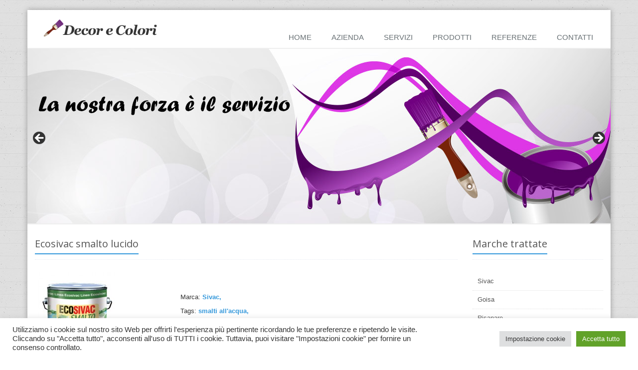

--- FILE ---
content_type: text/html; charset=UTF-8
request_url: https://www.decorcolori.com/ecosivac-smalto-lucido/
body_size: 20370
content:
<!DOCTYPE html>
<!--[if IE 8]> <html lang="en" class="ie8"> <![endif]-->  
<!--[if IE 9]> <html lang="en" class="ie9"> <![endif]-->  
<!--[if !IE]><!--> <html lang="en"> <!--<![endif]-->  
<head>
	
    <title>Ecosivac smalto lucido - Decor e Colori</title>
    <meta charset="utf-8">
    <meta name="viewport" content="width=device-width, initial-scale=1.0">
    <meta name='robots' content='index, follow, max-image-preview:large, max-snippet:-1, max-video-preview:-1' />

	<!-- This site is optimized with the Yoast SEO plugin v26.8 - https://yoast.com/product/yoast-seo-wordpress/ -->
	<link rel="canonical" href="https://www.decorcolori.com/ecosivac-smalto-lucido/" />
	<meta property="og:locale" content="it_IT" />
	<meta property="og:type" content="article" />
	<meta property="og:title" content="Ecosivac smalto lucido - Decor e Colori" />
	<meta property="og:description" content="Smalto acrilico all&#8217;acqua per la protezione e decorazione di superfici in legno, ferro, pvc, intonaci, gesso e cartongesso ecc. Non ingiallente a finitura lucida. Elevata resistenza agli agenti atmosferici e ai raggi U.V. Ottima distensione e pennellabilità. Elevata copertura. Ottima resa, finitura vellutata. ECOSIVAC smalto è certificata per la verniciatura di ambienti con presenza di [&hellip;]" />
	<meta property="og:url" content="https://www.decorcolori.com/ecosivac-smalto-lucido/" />
	<meta property="og:site_name" content="Decor e Colori" />
	<meta property="article:published_time" content="2015-02-06T08:34:35+00:00" />
	<meta property="og:image" content="https://www.decorcolori.com/wp-content/uploads/2015/02/ecosivac_smalto_1.jpg" />
	<meta property="og:image:width" content="170" />
	<meta property="og:image:height" content="170" />
	<meta property="og:image:type" content="image/jpeg" />
	<meta name="author" content="biviglia" />
	<meta name="twitter:label1" content="Scritto da" />
	<meta name="twitter:data1" content="biviglia" />
	<script type="application/ld+json" class="yoast-schema-graph">{"@context":"https://schema.org","@graph":[{"@type":"Article","@id":"https://www.decorcolori.com/ecosivac-smalto-lucido/#article","isPartOf":{"@id":"https://www.decorcolori.com/ecosivac-smalto-lucido/"},"author":{"name":"biviglia","@id":"https://www.decorcolori.com/#/schema/person/2c627f6dc95fe58b56dbcdfe533f12a6"},"headline":"Ecosivac smalto lucido","datePublished":"2015-02-06T08:34:35+00:00","mainEntityOfPage":{"@id":"https://www.decorcolori.com/ecosivac-smalto-lucido/"},"wordCount":89,"image":{"@id":"https://www.decorcolori.com/ecosivac-smalto-lucido/#primaryimage"},"thumbnailUrl":"https://www.decorcolori.com/wp-content/uploads/2015/02/ecosivac_smalto_1.jpg","keywords":["smalti all'acqua"],"articleSection":["Sivac"],"inLanguage":"it-IT"},{"@type":"WebPage","@id":"https://www.decorcolori.com/ecosivac-smalto-lucido/","url":"https://www.decorcolori.com/ecosivac-smalto-lucido/","name":"Ecosivac smalto lucido - Decor e Colori","isPartOf":{"@id":"https://www.decorcolori.com/#website"},"primaryImageOfPage":{"@id":"https://www.decorcolori.com/ecosivac-smalto-lucido/#primaryimage"},"image":{"@id":"https://www.decorcolori.com/ecosivac-smalto-lucido/#primaryimage"},"thumbnailUrl":"https://www.decorcolori.com/wp-content/uploads/2015/02/ecosivac_smalto_1.jpg","datePublished":"2015-02-06T08:34:35+00:00","author":{"@id":"https://www.decorcolori.com/#/schema/person/2c627f6dc95fe58b56dbcdfe533f12a6"},"breadcrumb":{"@id":"https://www.decorcolori.com/ecosivac-smalto-lucido/#breadcrumb"},"inLanguage":"it-IT","potentialAction":[{"@type":"ReadAction","target":["https://www.decorcolori.com/ecosivac-smalto-lucido/"]}]},{"@type":"ImageObject","inLanguage":"it-IT","@id":"https://www.decorcolori.com/ecosivac-smalto-lucido/#primaryimage","url":"https://www.decorcolori.com/wp-content/uploads/2015/02/ecosivac_smalto_1.jpg","contentUrl":"https://www.decorcolori.com/wp-content/uploads/2015/02/ecosivac_smalto_1.jpg","width":170,"height":170},{"@type":"BreadcrumbList","@id":"https://www.decorcolori.com/ecosivac-smalto-lucido/#breadcrumb","itemListElement":[{"@type":"ListItem","position":1,"name":"Home","item":"https://www.decorcolori.com/"},{"@type":"ListItem","position":2,"name":"Ecosivac smalto lucido"}]},{"@type":"WebSite","@id":"https://www.decorcolori.com/#website","url":"https://www.decorcolori.com/","name":"Decor e Colori","description":"Evoluzione dei prodotti vernicianti","potentialAction":[{"@type":"SearchAction","target":{"@type":"EntryPoint","urlTemplate":"https://www.decorcolori.com/?s={search_term_string}"},"query-input":{"@type":"PropertyValueSpecification","valueRequired":true,"valueName":"search_term_string"}}],"inLanguage":"it-IT"},{"@type":"Person","@id":"https://www.decorcolori.com/#/schema/person/2c627f6dc95fe58b56dbcdfe533f12a6","name":"biviglia","image":{"@type":"ImageObject","inLanguage":"it-IT","@id":"https://www.decorcolori.com/#/schema/person/image/","url":"https://secure.gravatar.com/avatar/e5f0abfea37c25303093d4dd7437dbc6c52eb2ed8371b08467149fe3fa7a6af6?s=96&d=mm&r=g","contentUrl":"https://secure.gravatar.com/avatar/e5f0abfea37c25303093d4dd7437dbc6c52eb2ed8371b08467149fe3fa7a6af6?s=96&d=mm&r=g","caption":"biviglia"},"url":"https://www.decorcolori.com/author/biviglia/"}]}</script>
	<!-- / Yoast SEO plugin. -->


<link rel="alternate" type="application/rss+xml" title="Decor e Colori &raquo; Feed" href="https://www.decorcolori.com/feed/" />
<link rel="alternate" type="application/rss+xml" title="Decor e Colori &raquo; Feed dei commenti" href="https://www.decorcolori.com/comments/feed/" />
<link rel="alternate" type="application/rss+xml" title="Decor e Colori &raquo; Ecosivac smalto lucido Feed dei commenti" href="https://www.decorcolori.com/ecosivac-smalto-lucido/feed/" />
<link rel="alternate" title="oEmbed (JSON)" type="application/json+oembed" href="https://www.decorcolori.com/wp-json/oembed/1.0/embed?url=https%3A%2F%2Fwww.decorcolori.com%2Fecosivac-smalto-lucido%2F" />
<link rel="alternate" title="oEmbed (XML)" type="text/xml+oembed" href="https://www.decorcolori.com/wp-json/oembed/1.0/embed?url=https%3A%2F%2Fwww.decorcolori.com%2Fecosivac-smalto-lucido%2F&#038;format=xml" />
<style id='wp-img-auto-sizes-contain-inline-css' type='text/css'>
img:is([sizes=auto i],[sizes^="auto," i]){contain-intrinsic-size:3000px 1500px}
/*# sourceURL=wp-img-auto-sizes-contain-inline-css */
</style>

<style id='wp-emoji-styles-inline-css' type='text/css'>

	img.wp-smiley, img.emoji {
		display: inline !important;
		border: none !important;
		box-shadow: none !important;
		height: 1em !important;
		width: 1em !important;
		margin: 0 0.07em !important;
		vertical-align: -0.1em !important;
		background: none !important;
		padding: 0 !important;
	}
/*# sourceURL=wp-emoji-styles-inline-css */
</style>
<link rel='stylesheet' id='wp-block-library-css' href='https://www.decorcolori.com/wp-includes/css/dist/block-library/style.min.css?ver=fa9e89b0196c9ea74b428d28f563c41e' type='text/css' media='all' />
<style id='global-styles-inline-css' type='text/css'>
:root{--wp--preset--aspect-ratio--square: 1;--wp--preset--aspect-ratio--4-3: 4/3;--wp--preset--aspect-ratio--3-4: 3/4;--wp--preset--aspect-ratio--3-2: 3/2;--wp--preset--aspect-ratio--2-3: 2/3;--wp--preset--aspect-ratio--16-9: 16/9;--wp--preset--aspect-ratio--9-16: 9/16;--wp--preset--color--black: #000000;--wp--preset--color--cyan-bluish-gray: #abb8c3;--wp--preset--color--white: #ffffff;--wp--preset--color--pale-pink: #f78da7;--wp--preset--color--vivid-red: #cf2e2e;--wp--preset--color--luminous-vivid-orange: #ff6900;--wp--preset--color--luminous-vivid-amber: #fcb900;--wp--preset--color--light-green-cyan: #7bdcb5;--wp--preset--color--vivid-green-cyan: #00d084;--wp--preset--color--pale-cyan-blue: #8ed1fc;--wp--preset--color--vivid-cyan-blue: #0693e3;--wp--preset--color--vivid-purple: #9b51e0;--wp--preset--gradient--vivid-cyan-blue-to-vivid-purple: linear-gradient(135deg,rgb(6,147,227) 0%,rgb(155,81,224) 100%);--wp--preset--gradient--light-green-cyan-to-vivid-green-cyan: linear-gradient(135deg,rgb(122,220,180) 0%,rgb(0,208,130) 100%);--wp--preset--gradient--luminous-vivid-amber-to-luminous-vivid-orange: linear-gradient(135deg,rgb(252,185,0) 0%,rgb(255,105,0) 100%);--wp--preset--gradient--luminous-vivid-orange-to-vivid-red: linear-gradient(135deg,rgb(255,105,0) 0%,rgb(207,46,46) 100%);--wp--preset--gradient--very-light-gray-to-cyan-bluish-gray: linear-gradient(135deg,rgb(238,238,238) 0%,rgb(169,184,195) 100%);--wp--preset--gradient--cool-to-warm-spectrum: linear-gradient(135deg,rgb(74,234,220) 0%,rgb(151,120,209) 20%,rgb(207,42,186) 40%,rgb(238,44,130) 60%,rgb(251,105,98) 80%,rgb(254,248,76) 100%);--wp--preset--gradient--blush-light-purple: linear-gradient(135deg,rgb(255,206,236) 0%,rgb(152,150,240) 100%);--wp--preset--gradient--blush-bordeaux: linear-gradient(135deg,rgb(254,205,165) 0%,rgb(254,45,45) 50%,rgb(107,0,62) 100%);--wp--preset--gradient--luminous-dusk: linear-gradient(135deg,rgb(255,203,112) 0%,rgb(199,81,192) 50%,rgb(65,88,208) 100%);--wp--preset--gradient--pale-ocean: linear-gradient(135deg,rgb(255,245,203) 0%,rgb(182,227,212) 50%,rgb(51,167,181) 100%);--wp--preset--gradient--electric-grass: linear-gradient(135deg,rgb(202,248,128) 0%,rgb(113,206,126) 100%);--wp--preset--gradient--midnight: linear-gradient(135deg,rgb(2,3,129) 0%,rgb(40,116,252) 100%);--wp--preset--font-size--small: 13px;--wp--preset--font-size--medium: 20px;--wp--preset--font-size--large: 36px;--wp--preset--font-size--x-large: 42px;--wp--preset--spacing--20: 0.44rem;--wp--preset--spacing--30: 0.67rem;--wp--preset--spacing--40: 1rem;--wp--preset--spacing--50: 1.5rem;--wp--preset--spacing--60: 2.25rem;--wp--preset--spacing--70: 3.38rem;--wp--preset--spacing--80: 5.06rem;--wp--preset--shadow--natural: 6px 6px 9px rgba(0, 0, 0, 0.2);--wp--preset--shadow--deep: 12px 12px 50px rgba(0, 0, 0, 0.4);--wp--preset--shadow--sharp: 6px 6px 0px rgba(0, 0, 0, 0.2);--wp--preset--shadow--outlined: 6px 6px 0px -3px rgb(255, 255, 255), 6px 6px rgb(0, 0, 0);--wp--preset--shadow--crisp: 6px 6px 0px rgb(0, 0, 0);}:where(.is-layout-flex){gap: 0.5em;}:where(.is-layout-grid){gap: 0.5em;}body .is-layout-flex{display: flex;}.is-layout-flex{flex-wrap: wrap;align-items: center;}.is-layout-flex > :is(*, div){margin: 0;}body .is-layout-grid{display: grid;}.is-layout-grid > :is(*, div){margin: 0;}:where(.wp-block-columns.is-layout-flex){gap: 2em;}:where(.wp-block-columns.is-layout-grid){gap: 2em;}:where(.wp-block-post-template.is-layout-flex){gap: 1.25em;}:where(.wp-block-post-template.is-layout-grid){gap: 1.25em;}.has-black-color{color: var(--wp--preset--color--black) !important;}.has-cyan-bluish-gray-color{color: var(--wp--preset--color--cyan-bluish-gray) !important;}.has-white-color{color: var(--wp--preset--color--white) !important;}.has-pale-pink-color{color: var(--wp--preset--color--pale-pink) !important;}.has-vivid-red-color{color: var(--wp--preset--color--vivid-red) !important;}.has-luminous-vivid-orange-color{color: var(--wp--preset--color--luminous-vivid-orange) !important;}.has-luminous-vivid-amber-color{color: var(--wp--preset--color--luminous-vivid-amber) !important;}.has-light-green-cyan-color{color: var(--wp--preset--color--light-green-cyan) !important;}.has-vivid-green-cyan-color{color: var(--wp--preset--color--vivid-green-cyan) !important;}.has-pale-cyan-blue-color{color: var(--wp--preset--color--pale-cyan-blue) !important;}.has-vivid-cyan-blue-color{color: var(--wp--preset--color--vivid-cyan-blue) !important;}.has-vivid-purple-color{color: var(--wp--preset--color--vivid-purple) !important;}.has-black-background-color{background-color: var(--wp--preset--color--black) !important;}.has-cyan-bluish-gray-background-color{background-color: var(--wp--preset--color--cyan-bluish-gray) !important;}.has-white-background-color{background-color: var(--wp--preset--color--white) !important;}.has-pale-pink-background-color{background-color: var(--wp--preset--color--pale-pink) !important;}.has-vivid-red-background-color{background-color: var(--wp--preset--color--vivid-red) !important;}.has-luminous-vivid-orange-background-color{background-color: var(--wp--preset--color--luminous-vivid-orange) !important;}.has-luminous-vivid-amber-background-color{background-color: var(--wp--preset--color--luminous-vivid-amber) !important;}.has-light-green-cyan-background-color{background-color: var(--wp--preset--color--light-green-cyan) !important;}.has-vivid-green-cyan-background-color{background-color: var(--wp--preset--color--vivid-green-cyan) !important;}.has-pale-cyan-blue-background-color{background-color: var(--wp--preset--color--pale-cyan-blue) !important;}.has-vivid-cyan-blue-background-color{background-color: var(--wp--preset--color--vivid-cyan-blue) !important;}.has-vivid-purple-background-color{background-color: var(--wp--preset--color--vivid-purple) !important;}.has-black-border-color{border-color: var(--wp--preset--color--black) !important;}.has-cyan-bluish-gray-border-color{border-color: var(--wp--preset--color--cyan-bluish-gray) !important;}.has-white-border-color{border-color: var(--wp--preset--color--white) !important;}.has-pale-pink-border-color{border-color: var(--wp--preset--color--pale-pink) !important;}.has-vivid-red-border-color{border-color: var(--wp--preset--color--vivid-red) !important;}.has-luminous-vivid-orange-border-color{border-color: var(--wp--preset--color--luminous-vivid-orange) !important;}.has-luminous-vivid-amber-border-color{border-color: var(--wp--preset--color--luminous-vivid-amber) !important;}.has-light-green-cyan-border-color{border-color: var(--wp--preset--color--light-green-cyan) !important;}.has-vivid-green-cyan-border-color{border-color: var(--wp--preset--color--vivid-green-cyan) !important;}.has-pale-cyan-blue-border-color{border-color: var(--wp--preset--color--pale-cyan-blue) !important;}.has-vivid-cyan-blue-border-color{border-color: var(--wp--preset--color--vivid-cyan-blue) !important;}.has-vivid-purple-border-color{border-color: var(--wp--preset--color--vivid-purple) !important;}.has-vivid-cyan-blue-to-vivid-purple-gradient-background{background: var(--wp--preset--gradient--vivid-cyan-blue-to-vivid-purple) !important;}.has-light-green-cyan-to-vivid-green-cyan-gradient-background{background: var(--wp--preset--gradient--light-green-cyan-to-vivid-green-cyan) !important;}.has-luminous-vivid-amber-to-luminous-vivid-orange-gradient-background{background: var(--wp--preset--gradient--luminous-vivid-amber-to-luminous-vivid-orange) !important;}.has-luminous-vivid-orange-to-vivid-red-gradient-background{background: var(--wp--preset--gradient--luminous-vivid-orange-to-vivid-red) !important;}.has-very-light-gray-to-cyan-bluish-gray-gradient-background{background: var(--wp--preset--gradient--very-light-gray-to-cyan-bluish-gray) !important;}.has-cool-to-warm-spectrum-gradient-background{background: var(--wp--preset--gradient--cool-to-warm-spectrum) !important;}.has-blush-light-purple-gradient-background{background: var(--wp--preset--gradient--blush-light-purple) !important;}.has-blush-bordeaux-gradient-background{background: var(--wp--preset--gradient--blush-bordeaux) !important;}.has-luminous-dusk-gradient-background{background: var(--wp--preset--gradient--luminous-dusk) !important;}.has-pale-ocean-gradient-background{background: var(--wp--preset--gradient--pale-ocean) !important;}.has-electric-grass-gradient-background{background: var(--wp--preset--gradient--electric-grass) !important;}.has-midnight-gradient-background{background: var(--wp--preset--gradient--midnight) !important;}.has-small-font-size{font-size: var(--wp--preset--font-size--small) !important;}.has-medium-font-size{font-size: var(--wp--preset--font-size--medium) !important;}.has-large-font-size{font-size: var(--wp--preset--font-size--large) !important;}.has-x-large-font-size{font-size: var(--wp--preset--font-size--x-large) !important;}
/*# sourceURL=global-styles-inline-css */
</style>

<style id='classic-theme-styles-inline-css' type='text/css'>
/*! This file is auto-generated */
.wp-block-button__link{color:#fff;background-color:#32373c;border-radius:9999px;box-shadow:none;text-decoration:none;padding:calc(.667em + 2px) calc(1.333em + 2px);font-size:1.125em}.wp-block-file__button{background:#32373c;color:#fff;text-decoration:none}
/*# sourceURL=/wp-includes/css/classic-themes.min.css */
</style>
<link rel='stylesheet' id='contact-form-7-css' href='https://www.decorcolori.com/wp-content/plugins/contact-form-7/includes/css/styles.css?ver=6.1.4' type='text/css' media='all' />
<link rel='stylesheet' id='cookie-law-info-css' href='https://www.decorcolori.com/wp-content/plugins/cookie-law-info/legacy/public/css/cookie-law-info-public.css?ver=3.3.9.1' type='text/css' media='all' />
<link rel='stylesheet' id='cookie-law-info-gdpr-css' href='https://www.decorcolori.com/wp-content/plugins/cookie-law-info/legacy/public/css/cookie-law-info-gdpr.css?ver=3.3.9.1' type='text/css' media='all' />
<link rel='stylesheet' id='aziendapro3-style-css' href='https://www.decorcolori.com/wp-content/themes/aziendapro3/style.css?ver=fa9e89b0196c9ea74b428d28f563c41e' type='text/css' media='all' />
<link rel='stylesheet' id='fancybox-css' href='https://www.decorcolori.com/wp-content/plugins/easy-fancybox/fancybox/1.5.4/jquery.fancybox.min.css?ver=fa9e89b0196c9ea74b428d28f563c41e' type='text/css' media='screen' />
<style id='fancybox-inline-css' type='text/css'>
#fancybox-outer{background:#ffffff}#fancybox-content{background:#ffffff;border-color:#ffffff;color:#000000;}#fancybox-title,#fancybox-title-float-main{color:#fff}
/*# sourceURL=fancybox-inline-css */
</style>
<script type="text/javascript" src="https://www.decorcolori.com/wp-includes/js/jquery/jquery.min.js?ver=3.7.1" id="jquery-core-js"></script>
<script type="text/javascript" src="https://www.decorcolori.com/wp-includes/js/jquery/jquery-migrate.min.js?ver=3.4.1" id="jquery-migrate-js"></script>
<script type="text/javascript" id="cookie-law-info-js-extra">
/* <![CDATA[ */
var Cli_Data = {"nn_cookie_ids":["CookieLawInfoConsent"],"cookielist":[],"non_necessary_cookies":{"necessary":["CookieLawInfoConsent"]},"ccpaEnabled":"","ccpaRegionBased":"","ccpaBarEnabled":"","strictlyEnabled":["necessary","obligatoire"],"ccpaType":"gdpr","js_blocking":"1","custom_integration":"","triggerDomRefresh":"","secure_cookies":""};
var cli_cookiebar_settings = {"animate_speed_hide":"500","animate_speed_show":"500","background":"#FFF","border":"#b1a6a6c2","border_on":"","button_1_button_colour":"#61a229","button_1_button_hover":"#4e8221","button_1_link_colour":"#fff","button_1_as_button":"1","button_1_new_win":"","button_2_button_colour":"#333","button_2_button_hover":"#292929","button_2_link_colour":"#444","button_2_as_button":"","button_2_hidebar":"","button_3_button_colour":"#dedfe0","button_3_button_hover":"#b2b2b3","button_3_link_colour":"#333333","button_3_as_button":"1","button_3_new_win":"","button_4_button_colour":"#dedfe0","button_4_button_hover":"#b2b2b3","button_4_link_colour":"#333333","button_4_as_button":"1","button_7_button_colour":"#61a229","button_7_button_hover":"#4e8221","button_7_link_colour":"#fff","button_7_as_button":"1","button_7_new_win":"","font_family":"inherit","header_fix":"","notify_animate_hide":"1","notify_animate_show":"","notify_div_id":"#cookie-law-info-bar","notify_position_horizontal":"right","notify_position_vertical":"bottom","scroll_close":"","scroll_close_reload":"","accept_close_reload":"","reject_close_reload":"","showagain_tab":"","showagain_background":"#fff","showagain_border":"#000","showagain_div_id":"#cookie-law-info-again","showagain_x_position":"100px","text":"#333333","show_once_yn":"","show_once":"10000","logging_on":"","as_popup":"","popup_overlay":"1","bar_heading_text":"","cookie_bar_as":"banner","popup_showagain_position":"bottom-right","widget_position":"left"};
var log_object = {"ajax_url":"https://www.decorcolori.com/wp-admin/admin-ajax.php"};
//# sourceURL=cookie-law-info-js-extra
/* ]]> */
</script>
<script type="text/javascript" src="https://www.decorcolori.com/wp-content/plugins/cookie-law-info/legacy/public/js/cookie-law-info-public.js?ver=3.3.9.1" id="cookie-law-info-js"></script>
<link rel="https://api.w.org/" href="https://www.decorcolori.com/wp-json/" /><link rel="alternate" title="JSON" type="application/json" href="https://www.decorcolori.com/wp-json/wp/v2/posts/551" /><link rel="EditURI" type="application/rsd+xml" title="RSD" href="https://www.decorcolori.com/xmlrpc.php?rsd" />
<style type="text/css">.recentcomments a{display:inline !important;padding:0 !important;margin:0 !important;}</style>    <meta name="author" content="">
    <link rel="shortcut icon" href="https://www.decorcolori.com/wp-content/themes/aziendapro3/favicon.png">
    <link rel="stylesheet" href="https://www.decorcolori.com/wp-content/themes/aziendapro3/assets/plugins/bootstrap/css/bootstrap.css">
    <link rel="stylesheet" href="https://www.decorcolori.com/wp-content/themes/aziendapro3/assets/css/style.css">
    <link rel="stylesheet" href="https://www.decorcolori.com/wp-content/themes/aziendapro3/assets/css/headers/header1.css">
    <link rel="stylesheet" href="https://www.decorcolori.com/wp-content/themes/aziendapro3/assets/css/responsive.css">
    <link rel="stylesheet" href="https://www.decorcolori.com/wp-content/themes/aziendapro3/assets/plugins/font-awesome/css/font-awesome.css">
    <link rel="stylesheet" href="https://www.decorcolori.com/wp-content/themes/aziendapro3/assets/plugins/flexslider/flexslider.css">
    <link rel="stylesheet" href="https://www.decorcolori.com/wp-content/themes/aziendapro3/assets/plugins/parallax-slider/css/parallax-slider.css">
    <link rel="stylesheet" href="https://www.decorcolori.com/wp-content/themes/aziendapro3/assets/css/themes/blue.css" id="style_color">
    <link rel="stylesheet" href="https://www.decorcolori.com/wp-content/themes/aziendapro3/assets/css/headers/header1.css" id="style_color-header-1">
    <link rel="stylesheet" href="https://www.decorcolori.com/wp-content/themes/aziendapro3/assets/css/pages/blog.css">
    <link rel="stylesheet" href="https://www.decorcolori.com/wp-content/themes/aziendapro3/assets/css/pages/page_magazine.css">
    <link rel="stylesheet" href="https://www.decorcolori.com/wp-content/themes/aziendapro3/assets/css/pages/portfolio-v2.css">
    <link rel="stylesheet" href="https://www.decorcolori.com/wp-content/themes/aziendapro3/style.css" />
<link rel='stylesheet' id='metaslider-flex-slider-css' href='https://www.decorcolori.com/wp-content/plugins/ml-slider/assets/sliders/flexslider/flexslider.css?ver=3.104.0' type='text/css' media='all' property='stylesheet' />
<link rel='stylesheet' id='metaslider-public-css' href='https://www.decorcolori.com/wp-content/plugins/ml-slider/assets/metaslider/public.css?ver=3.104.0' type='text/css' media='all' property='stylesheet' />
<style id='metaslider-public-inline-css' type='text/css'>
@media only screen and (max-width: 767px) { .hide-arrows-smartphone .flex-direction-nav, .hide-navigation-smartphone .flex-control-paging, .hide-navigation-smartphone .flex-control-nav, .hide-navigation-smartphone .filmstrip, .hide-slideshow-smartphone, .metaslider-hidden-content.hide-smartphone{ display: none!important; }}@media only screen and (min-width : 768px) and (max-width: 1023px) { .hide-arrows-tablet .flex-direction-nav, .hide-navigation-tablet .flex-control-paging, .hide-navigation-tablet .flex-control-nav, .hide-navigation-tablet .filmstrip, .hide-slideshow-tablet, .metaslider-hidden-content.hide-tablet{ display: none!important; }}@media only screen and (min-width : 1024px) and (max-width: 1439px) { .hide-arrows-laptop .flex-direction-nav, .hide-navigation-laptop .flex-control-paging, .hide-navigation-laptop .flex-control-nav, .hide-navigation-laptop .filmstrip, .hide-slideshow-laptop, .metaslider-hidden-content.hide-laptop{ display: none!important; }}@media only screen and (min-width : 1440px) { .hide-arrows-desktop .flex-direction-nav, .hide-navigation-desktop .flex-control-paging, .hide-navigation-desktop .flex-control-nav, .hide-navigation-desktop .filmstrip, .hide-slideshow-desktop, .metaslider-hidden-content.hide-desktop{ display: none!important; }}
/*# sourceURL=metaslider-public-inline-css */
</style>
<link rel='stylesheet' id='cookie-law-info-table-css' href='https://www.decorcolori.com/wp-content/plugins/cookie-law-info/legacy/public/css/cookie-law-info-table.css?ver=3.3.9.1' type='text/css' media='all' />
</head>	

<body data-rsssl=1>

<div class="container">

	<div class="header">
        <div class="col-md-3 logo-header">
            <a href="https://www.decorcolori.com">
                <img id="logo-header" src="https://www.decorcolori.com/wp-content/themes/aziendapro3/img/logo.png" alt="Logo" class="img-responsive">
            </a>
        </div>
        <div class="col-md-9">
            <div class="navbar navbar-default" role="navigation">
                <div class="navbar-header">
                    <button type="button" class="navbar-toggle" data-toggle="collapse" data-target=".navbar-responsive-collapse">
                        <span class="sr-only">Toggle navigation</span>
                        <span class="icon-bar"></span>
                        <span class="icon-bar"></span>
                        <span class="icon-bar"></span>
                    </button>
                </div>
                <div class="collapse navbar-collapse navbar-responsive-collapse">
                    <div class="menu-ain-container"><ul id="menu-ain" class="nav navbar-nav navbar-right"><li class='dropdown'><a  href="https://www.decorcolori.com/" data-delay='0' data-close-others='false'>Home</a></li>
<li class='dropdown'><a  href="https://www.decorcolori.com/azienda/" data-delay='0' data-close-others='false'>Azienda</a></li>
<li class='dropdown'><a  href="https://www.decorcolori.com/servizi/" data-delay='0' data-close-others='false'>Servizi</a></li>
<li class='dropdown'><a  href="https://www.decorcolori.com/prodotti/" data-delay='0' data-close-others='false'>Prodotti</a></li>
<li class='dropdown'><a  href="https://www.decorcolori.com/referenze/" data-delay='0' data-close-others='false'>Referenze</a></li>
<li class='dropdown'><a  href="https://www.decorcolori.com/contatti/" data-delay='0' data-close-others='false'>Contatti</a></li>
</ul></div>                </div>
            </div>
        </div>
	</div>
    
	<div id="metaslider-id-21" style="max-width: 1170px;" class="ml-slider-3-104-0 metaslider metaslider-flex metaslider-21 ml-slider has-dots-nav ms-theme-default" role="region" aria-label="Home" data-height="350" data-width="1170">
    <div id="metaslider_container_21">
        <div id="metaslider_21" class="flexslider">
            <ul class='slides'>
                <li style="display: block; width: 100%;" class="slide-22 ms-image " aria-roledescription="slide" data-date="2014-04-04 09:54:57" data-filename="banner-1.jpg" data-slide-type="image"><img src="https://www.decorcolori.com/wp-content/uploads/2014/04/banner-1.jpg" height="350" width="1170" alt="" class="slider-21 slide-22 msDefaultImage" /></li>
                <li style="display: none; width: 100%;" class="slide-54 ms-image " aria-roledescription="slide" data-date="2014-04-04 16:09:22" data-filename="banner-2.jpg" data-slide-type="image"><img src="https://www.decorcolori.com/wp-content/uploads/2014/04/banner-2.jpg" height="350" width="1170" alt="" class="slider-21 slide-54 msDefaultImage" /></li>
            </ul>
        </div>
        
    </div>
</div>
<div class="container">
        <div class="row magazine-page">
            
            <div class="col-md-9">
				                    
<article id="post-551" class="post-551 post type-post status-publish format-standard has-post-thumbnail hentry category-sivac tag-smalti-allacqua">
	
    <div class="row magazine-page">
        <div class="col-md-12">
            
            <div class="magazine-news">
                <div class="row">
                    <div class="col-md-12">
                        <div class="headline"><h3>Ecosivac smalto lucido</h3></div>
                        
						<div class="row">
						
							<div class="col-sm-4">
																	<img width="170" height="170" src="https://www.decorcolori.com/wp-content/uploads/2015/02/ecosivac_smalto_1.jpg" class="img-responsive wp-post-image" alt="" decoding="async" srcset="https://www.decorcolori.com/wp-content/uploads/2015/02/ecosivac_smalto_1.jpg 170w, https://www.decorcolori.com/wp-content/uploads/2015/02/ecosivac_smalto_1-150x150.jpg 150w" sizes="(max-width: 170px) 100vw, 170px" />															</div>
							
							<div class="col-sm-8">
								<br/><br/>
								<div class="by-author">
									Marca: 
									<strong>
										<a href="https://www.decorcolori.com/category/prodotti/sivac/" title="View all posts in Sivac">Sivac, </a>									</strong>
									<!--<span>/ </span>-->
									</div>
									<div class="by-author">
									Tags: 
									<strong>
									<a href="https://www.decorcolori.com/tag/smalti-allacqua/">smalti all'acqua</a>, 									</strong>
								</div>
							</div>
						</div>
						
                        <hr/>
                        
                        <p>Smalto acrilico all&#8217;acqua per la protezione e decorazione di superfici in legno, ferro, pvc, intonaci, gesso e cartongesso ecc. Non ingiallente a finitura lucida. Elevata resistenza agli agenti atmosferici e ai raggi U.V. Ottima distensione e pennellabilità. Elevata copertura. Ottima resa, finitura vellutata. ECOSIVAC smalto è certificata per la verniciatura di ambienti con presenza di alimenti. Rapporto di prova GFC Chimica n.079/1 e 098/1.<br />
Classificazione UNI 8681.</p>
<p><strong>Attrezzi</strong>: Pennello, rullo rasato e spruzzo<br />
<strong>Diluizione:</strong> pronto uso, 5% max con acqua<br />
<strong>Resa: </strong>8/10 m2 per lt a due mani</p>
<p><a href="https://www.decorcolori.com/wp-content/uploads/2015/02/1680.pdf">Scheda tecnica </a></p>
                        
                                            </div>
                </div>
            </div>
            
        </div>
    </div>
        
</article>
                                    	        </div>
            
            <div class="col-md-3">
                <div class="magazine-news">
                    <div class="row">
                        <div class="col-md-12">
							<div class="headline"><h3>Marche trattate</h3></div><ul class="list-group sidebar-nav-v1">	<li class="cat-item cat-item-8"><a href="https://www.decorcolori.com/category/prodotti/sivac/">Sivac</a>
</li>
	<li class="cat-item cat-item-10"><a href="https://www.decorcolori.com/category/prodotti/goisa/">Goisa</a>
</li>
	<li class="cat-item cat-item-14"><a href="https://www.decorcolori.com/category/prodotti/risanare/">Risanare</a>
</li>
</ul><div class="headline"><h3>Tags</h3></div><ul class="list-unstyled blog-tags margin-bottom-30"><a href="https://www.decorcolori.com/tag/antiruggine-e-fondi-solvente/" class="tag-cloud-link tag-link-35 tag-link-position-1" style="font-size: 14.075471698113pt;" aria-label="antiruggine e fondi solvente (6 elementi)">antiruggine e fondi solvente</a>
<a href="https://www.decorcolori.com/tag/attrezzi/" class="tag-cloud-link tag-link-47 tag-link-position-2" style="font-size: 13.811320754717pt;" aria-label="attrezzi (5 elementi)">attrezzi</a>
<a href="https://www.decorcolori.com/tag/cartelle-colori-decorativi/" class="tag-cloud-link tag-link-43 tag-link-position-3" style="font-size: 12pt;" aria-label="cartelle colori decorativi (1 elemento)">cartelle colori decorativi</a>
<a href="https://www.decorcolori.com/tag/fissativi/" class="tag-cloud-link tag-link-22 tag-link-position-4" style="font-size: 13.509433962264pt;" aria-label="Fissativi (4 elementi)">Fissativi</a>
<a href="https://www.decorcolori.com/tag/idropittura/" class="tag-cloud-link tag-link-15 tag-link-position-5" style="font-size: 13.509433962264pt;" aria-label="idropittura (4 elementi)">idropittura</a>
<a href="https://www.decorcolori.com/tag/idrorepellente/" class="tag-cloud-link tag-link-19 tag-link-position-6" style="font-size: 12pt;" aria-label="Idrorepellente (1 elemento)">Idrorepellente</a>
<a href="https://www.decorcolori.com/tag/lavabile/" class="tag-cloud-link tag-link-16 tag-link-position-7" style="font-size: 14.075471698113pt;" aria-label="lavabile (6 elementi)">lavabile</a>
<a href="https://www.decorcolori.com/tag/linea-antimuffa/" class="tag-cloud-link tag-link-21 tag-link-position-8" style="font-size: 13.509433962264pt;" aria-label="linea antimuffa (4 elementi)">linea antimuffa</a>
<a href="https://www.decorcolori.com/tag/linea-calce/" class="tag-cloud-link tag-link-26 tag-link-position-9" style="font-size: 12.679245283019pt;" aria-label="linea calce (2 elementi)">linea calce</a>
<a href="https://www.decorcolori.com/tag/linea-decorativa/" class="tag-cloud-link tag-link-33 tag-link-position-10" style="font-size: 16pt;" aria-label="linea decorativa (22 elementi)">linea decorativa</a>
<a href="https://www.decorcolori.com/tag/linea-legno-allacqua/" class="tag-cloud-link tag-link-38 tag-link-position-11" style="font-size: 12.679245283019pt;" aria-label="linea legno all&#039;acqua (2 elementi)">linea legno all&#039;acqua</a>
<a href="https://www.decorcolori.com/tag/linea-legno-solvente/" class="tag-cloud-link tag-link-36 tag-link-position-12" style="font-size: 13.132075471698pt;" aria-label="linea legno solvente (3 elementi)">linea legno solvente</a>
<a href="https://www.decorcolori.com/tag/linea-silicato/" class="tag-cloud-link tag-link-27 tag-link-position-13" style="font-size: 13.509433962264pt;" aria-label="linea silicato (4 elementi)">linea silicato</a>
<a href="https://www.decorcolori.com/tag/linea-silossanica/" class="tag-cloud-link tag-link-25 tag-link-position-14" style="font-size: 14.641509433962pt;" aria-label="linea silossanica (9 elementi)">linea silossanica</a>
<a href="https://www.decorcolori.com/tag/malta-deumidificante/" class="tag-cloud-link tag-link-48 tag-link-position-15" style="font-size: 12pt;" aria-label="malta deumidificante (1 elemento)">malta deumidificante</a>
<a href="https://www.decorcolori.com/tag/opaco/" class="tag-cloud-link tag-link-17 tag-link-position-16" style="font-size: 12pt;" aria-label="opaco (1 elemento)">opaco</a>
<a href="https://www.decorcolori.com/tag/pennelli/" class="tag-cloud-link tag-link-12 tag-link-position-17" style="font-size: 14.943396226415pt;" aria-label="Pennelli (11 elementi)">Pennelli</a>
<a href="https://www.decorcolori.com/tag/pitture-impermeabilizzanti/" class="tag-cloud-link tag-link-23 tag-link-position-18" style="font-size: 12.679245283019pt;" aria-label="pitture impermeabilizzanti (2 elementi)">pitture impermeabilizzanti</a>
<a href="https://www.decorcolori.com/tag/pitture-per-impianti-sportivi/" class="tag-cloud-link tag-link-31 tag-link-position-19" style="font-size: 13.509433962264pt;" aria-label="pitture per impianti sportivi (4 elementi)">pitture per impianti sportivi</a>
<a href="https://www.decorcolori.com/tag/pitture-specifiche/" class="tag-cloud-link tag-link-30 tag-link-position-20" style="font-size: 14.075471698113pt;" aria-label="pitture specifiche (6 elementi)">pitture specifiche</a>
<a href="https://www.decorcolori.com/tag/plafoniere/" class="tag-cloud-link tag-link-11 tag-link-position-21" style="font-size: 13.811320754717pt;" aria-label="Plafoniere (5 elementi)">Plafoniere</a>
<a href="https://www.decorcolori.com/tag/plastici-a-spessore/" class="tag-cloud-link tag-link-29 tag-link-position-22" style="font-size: 14.452830188679pt;" aria-label="plastici a spessore (8 elementi)">plastici a spessore</a>
<a href="https://www.decorcolori.com/tag/plastici-lisci/" class="tag-cloud-link tag-link-28 tag-link-position-23" style="font-size: 14.075471698113pt;" aria-label="plastici lisci (6 elementi)">plastici lisci</a>
<a href="https://www.decorcolori.com/tag/prodotti-ausiliari/" class="tag-cloud-link tag-link-32 tag-link-position-24" style="font-size: 14.792452830189pt;" aria-label="prodotti ausiliari (10 elementi)">prodotti ausiliari</a>
<a href="https://www.decorcolori.com/tag/prodotti-speciali/" class="tag-cloud-link tag-link-42 tag-link-position-25" style="font-size: 13.132075471698pt;" aria-label="prodotti speciali (3 elementi)">prodotti speciali</a>
<a href="https://www.decorcolori.com/tag/riprisino-cemento-armato/" class="tag-cloud-link tag-link-40 tag-link-position-26" style="font-size: 13.132075471698pt;" aria-label="riprisino cemento armato (3 elementi)">riprisino cemento armato</a>
<a href="https://www.decorcolori.com/tag/rulli/" class="tag-cloud-link tag-link-46 tag-link-position-27" style="font-size: 14.452830188679pt;" aria-label="rulli (8 elementi)">rulli</a>
<a href="https://www.decorcolori.com/tag/sistema-a-cappotto/" class="tag-cloud-link tag-link-39 tag-link-position-28" style="font-size: 14.264150943396pt;" aria-label="sistema a cappotto (7 elementi)">sistema a cappotto</a>
<a href="https://www.decorcolori.com/tag/smalti-allacqua/" class="tag-cloud-link tag-link-37 tag-link-position-29" style="font-size: 14.075471698113pt;" aria-label="smalti all&#039;acqua (6 elementi)">smalti all&#039;acqua</a>
<a href="https://www.decorcolori.com/tag/smalti-in-fase-solvente/" class="tag-cloud-link tag-link-34 tag-link-position-30" style="font-size: 14.075471698113pt;" aria-label="smalti in fase solvente (6 elementi)">smalti in fase solvente</a>
<a href="https://www.decorcolori.com/tag/smalto-murale/" class="tag-cloud-link tag-link-20 tag-link-position-31" style="font-size: 12.679245283019pt;" aria-label="Smalto murale (2 elementi)">Smalto murale</a>
<a href="https://www.decorcolori.com/tag/spartitraffico/" class="tag-cloud-link tag-link-41 tag-link-position-32" style="font-size: 12.679245283019pt;" aria-label="spartitraffico (2 elementi)">spartitraffico</a>
<a href="https://www.decorcolori.com/tag/stucco-k2-2/" class="tag-cloud-link tag-link-45 tag-link-position-33" style="font-size: 15.849056603774pt;" aria-label="stucco K2 (20 elementi)">stucco K2</a>
<a href="https://www.decorcolori.com/tag/traspirante/" class="tag-cloud-link tag-link-18 tag-link-position-34" style="font-size: 13.509433962264pt;" aria-label="Traspirante (4 elementi)">Traspirante</a>
<a href="https://www.decorcolori.com/tag/trattamento-amianto/" class="tag-cloud-link tag-link-24 tag-link-position-35" style="font-size: 13.132075471698pt;" aria-label="trattamento amianto (3 elementi)">trattamento amianto</a><li></li></ul>                        </div>
                    </div>
                </div>
            </div>
            
    	</div>
    </div>

<!--=== Footer ===-->
<div class="footer">
    <div class="container">
        <div class="row">
            
            <div class="col-md-4 md-margin-bottom-40"><div class="headline"><h2>Link utili</h2></div><div class="menu-info-footer-container"><ul id="menu-info-footer" class="menu"><li id="menu-item-58" class="menu-item menu-item-type-custom menu-item-object-custom menu-item-58"><a href="https://www.decorcolori.com/azienda/">Chi siamo</a></li>
<li id="menu-item-107" class="menu-item menu-item-type-custom menu-item-object-custom menu-item-107"><a href="https://www.decorcolori.com/piattaforma-aerea-autocarrata-altezza-20-mt/">Piattaforma aerea</a></li>
<li id="menu-item-106" class="menu-item menu-item-type-custom menu-item-object-custom menu-item-106"><a href="https://www.decorcolori.com/contatti/">Contattaci</a></li>
<li id="menu-item-884" class="menu-item menu-item-type-post_type menu-item-object-page menu-item-884"><a href="https://www.decorcolori.com/privacy/">Informativa sulla Privacy</a></li>
<li id="menu-item-893" class="cli_settings_button menu-item menu-item-type-custom menu-item-object-custom menu-item-893"><a>Impostazione cookie</a></li>
</ul></div></div>            
            <div class="col-md-4 md-margin-bottom-40"><div class="headline"><h3>Ultimi Prodotti</h3></div><div class="posts">                <dl class="dl-horizontal">
                    <dt>
                    <a href="https://www.decorcolori.com/sivacflex/">
                        <img width="170" height="170" src="https://www.decorcolori.com/wp-content/uploads/2015/02/sivacflex.jpg" class="img-responsive wp-post-image" alt="" decoding="async" loading="lazy" srcset="https://www.decorcolori.com/wp-content/uploads/2015/02/sivacflex.jpg 170w, https://www.decorcolori.com/wp-content/uploads/2015/02/sivacflex-150x150.jpg 150w" sizes="auto, (max-width: 170px) 100vw, 170px" />                    </a>
                    </dt>
                    <dd>
                        <p><a href="https://www.decorcolori.com/sivacflex/">Sivacflex</a></p> 
                    </dd>
                </dl>
                                <dl class="dl-horizontal">
                    <dt>
                    <a href="https://www.decorcolori.com/fondo-collegamento/">
                        <img width="170" height="170" src="https://www.decorcolori.com/wp-content/uploads/2015/02/fondo_di_collegamento_1.jpg" class="img-responsive wp-post-image" alt="" decoding="async" loading="lazy" srcset="https://www.decorcolori.com/wp-content/uploads/2015/02/fondo_di_collegamento_1.jpg 170w, https://www.decorcolori.com/wp-content/uploads/2015/02/fondo_di_collegamento_1-150x150.jpg 150w" sizes="auto, (max-width: 170px) 100vw, 170px" />                    </a>
                    </dt>
                    <dd>
                        <p><a href="https://www.decorcolori.com/fondo-collegamento/">Fondo di collegamento</a></p> 
                    </dd>
                </dl>
                </div></div>            
            <div class="col-md-4"><div class="headline"><h2>Contattaci</h2></div>			<div class="textwidget"><address class="md-margin-bottom-40">
Via Fiamenga, 49 - 06034 Foligno (PG)<br />
Tel: +39 0742 321 434<br />
Cell: +39 388 3099 626<br /><br/>
Email: <a href="mailto:info@decorcolori.com" class="">info@decorcolori.com</a>
</address></div>
		</div>
        </div><!--/row-->   
    </div><!--/container--> 
</div><!--/footer-->    
<!--=== End Footer ===-->

<!--=== Copyright ===-->
<div class="copyright">
    <div class="container">
        <div class="row">
            <div class="col-md-6">                      
                <p class="copyright-space">
                    2026 &copy; Decor Colori - All Rights Reserved. 
                    <!--<a href="#">Privacy Policy</a> | <a href="#">Terms of Service</a>-->
                </p>
            </div>
            <div class="col-md-6">  
                <!--<a href="index.html">
                    <img id="logo-footer" src="assets/img/logo2-default.png" class="pull-right" alt="" />
                </a>-->
            </div>
        </div><!--/row-->
    </div><!--/container--> 
</div><!--/copyright--> 
<!--=== End Copyright ===-->

</div>

<!-- JS Global Compulsory -->			
<script type="text/javascript" src="https://www.decorcolori.com/wp-content/themes/aziendapro3/assets/plugins/jquery-1.10.2.min.js"></script>
<!--<script src="https://code.jquery.com/jquery-3.5.0.js"></script>-->
<script type="text/javascript" src="https://www.decorcolori.com/wp-content/themes/aziendapro3/assets/plugins/jquery-migrate-1.2.1.min.js"></script>
<script type="text/javascript" src="https://www.decorcolori.com/wp-content/themes/aziendapro3/assets/plugins/bootstrap/js/bootstrap.min.js"></script> 
<script type="text/javascript" src="https://www.decorcolori.com/wp-content/themes/aziendapro3/assets/plugins/hover-dropdown.min.js"></script> 
<script type="text/javascript" src="https://www.decorcolori.com/wp-content/themes/aziendapro3/assets/plugins/back-to-top.js"></script>
<!-- JS Implementing Plugins -->
<script type="text/javascript" src="https://www.decorcolori.com/wp-content/themes/aziendapro3/assets/plugins/flexslider/jquery.flexslider-min.js"></script>
<script type="text/javascript" src="https://www.decorcolori.com/wp-content/themes/aziendapro3/assets/plugins/parallax-slider/js/modernizr.js"></script>
<script type="text/javascript" src="https://www.decorcolori.com/wp-content/themes/aziendapro3/assets/plugins/parallax-slider/js/jquery.cslider.js"></script> 
<!-- JS Page Level -->           
<script type="text/javascript" src="https://www.decorcolori.com/wp-content/themes/aziendapro3/assets/js/app.js"></script>
<script type="text/javascript" src="https://www.decorcolori.com/wp-content/themes/aziendapro3/assets/js/pages/index.js"></script>
<script type="text/javascript">
    jQuery(document).ready(function() {
      	App.init();
        App.initSliders();
        Index.initParallaxSlider();
    });
</script>
<!--[if lt IE 9]>
    <script src="assets/plugins/respond.js"></script>
<![endif]-->

<script type="speculationrules">
{"prefetch":[{"source":"document","where":{"and":[{"href_matches":"/*"},{"not":{"href_matches":["/wp-*.php","/wp-admin/*","/wp-content/uploads/*","/wp-content/*","/wp-content/plugins/*","/wp-content/themes/aziendapro3/*","/*\\?(.+)"]}},{"not":{"selector_matches":"a[rel~=\"nofollow\"]"}},{"not":{"selector_matches":".no-prefetch, .no-prefetch a"}}]},"eagerness":"conservative"}]}
</script>
<!--googleoff: all--><div id="cookie-law-info-bar" data-nosnippet="true"><span><div class="cli-bar-container cli-style-v2"><div class="cli-bar-message">Utilizziamo i cookie sul nostro sito Web per offrirti l'esperienza più pertinente ricordando le tue preferenze e ripetendo le visite. Cliccando su "Accetta tutto", acconsenti all'uso di TUTTI i cookie. Tuttavia, puoi visitare "Impostazioni cookie" per fornire un consenso controllato.</div><div class="cli-bar-btn_container"><a role='button' class="medium cli-plugin-button cli-plugin-main-button cli_settings_button" style="margin:0px 5px 0px 0px">Impostazione cookie</a><a id="wt-cli-accept-all-btn" role='button' data-cli_action="accept_all" class="wt-cli-element medium cli-plugin-button wt-cli-accept-all-btn cookie_action_close_header cli_action_button">Accetta tutto</a></div></div></span></div><div id="cookie-law-info-again" data-nosnippet="true"><span id="cookie_hdr_showagain">Manage consent</span></div><div class="cli-modal" data-nosnippet="true" id="cliSettingsPopup" tabindex="-1" role="dialog" aria-labelledby="cliSettingsPopup" aria-hidden="true">
  <div class="cli-modal-dialog" role="document">
	<div class="cli-modal-content cli-bar-popup">
		  <button type="button" class="cli-modal-close" id="cliModalClose">
			<svg class="" viewBox="0 0 24 24"><path d="M19 6.41l-1.41-1.41-5.59 5.59-5.59-5.59-1.41 1.41 5.59 5.59-5.59 5.59 1.41 1.41 5.59-5.59 5.59 5.59 1.41-1.41-5.59-5.59z"></path><path d="M0 0h24v24h-24z" fill="none"></path></svg>
			<span class="wt-cli-sr-only">Chiudi</span>
		  </button>
		  <div class="cli-modal-body">
			<div class="cli-container-fluid cli-tab-container">
	<div class="cli-row">
		<div class="cli-col-12 cli-align-items-stretch cli-px-0">
			<div class="cli-privacy-overview">
				<h4>Panoramica sulla privacy</h4>				<div class="cli-privacy-content">
					<div class="cli-privacy-content-text">Questo sito Web utilizza i cookie per migliorare la tua esperienza durante la navigazione nel sito Web. Di questi, i cookie classificati come necessari vengono memorizzati sul tuo browser in quanto sono essenziali per il funzionamento delle funzionalità di base del sito web. Utilizziamo anche cookie di terze parti che ci aiutano ad analizzare e capire come utilizzi questo sito web. Questi cookie verranno memorizzati nel tuo browser solo con il tuo consenso. Hai anche la possibilità di disattivare questi cookie. Tuttavia, la disattivazione di alcuni di questi cookie potrebbe influire sulla tua esperienza di navigazione.</div>
				</div>
				<a class="cli-privacy-readmore" aria-label="Mostra altro" role="button" data-readmore-text="Mostra altro" data-readless-text="Mostra meno"></a>			</div>
		</div>
		<div class="cli-col-12 cli-align-items-stretch cli-px-0 cli-tab-section-container">
												<div class="cli-tab-section">
						<div class="cli-tab-header">
							<a role="button" tabindex="0" class="cli-nav-link cli-settings-mobile" data-target="necessary" data-toggle="cli-toggle-tab">
								Necessari							</a>
															<div class="wt-cli-necessary-checkbox">
									<input type="checkbox" class="cli-user-preference-checkbox"  id="wt-cli-checkbox-necessary" data-id="checkbox-necessary" checked="checked"  />
									<label class="form-check-label" for="wt-cli-checkbox-necessary">Necessari</label>
								</div>
								<span class="cli-necessary-caption">Sempre abilitato</span>
													</div>
						<div class="cli-tab-content">
							<div class="cli-tab-pane cli-fade" data-id="necessary">
								<div class="wt-cli-cookie-description">
									I cookie necessari sono assolutamente essenziali per il corretto funzionamento del sito web. Questi cookie garantiscono le funzionalità di base e le caratteristiche di sicurezza del sito web, in modo anonimo.
<table class="cookielawinfo-row-cat-table cookielawinfo-winter"><thead><tr><th class="cookielawinfo-column-1">Cookie</th><th class="cookielawinfo-column-3">Durata</th><th class="cookielawinfo-column-4">Descrizione</th></tr></thead><tbody><tr class="cookielawinfo-row"><td class="cookielawinfo-column-1">cookielawinfo-checkbox-analytics</td><td class="cookielawinfo-column-3">11 months</td><td class="cookielawinfo-column-4">Questo cookie è impostato dal plugin GDPR Cookie Consent. Il cookie viene utilizzato per memorizzare il consenso dell'utente per i cookie nella categoria "Analisi".</td></tr><tr class="cookielawinfo-row"><td class="cookielawinfo-column-1">cookielawinfo-checkbox-functional</td><td class="cookielawinfo-column-3">11 months</td><td class="cookielawinfo-column-4">Il cookie è impostato dal cookie consenso GDPR per registrare il consenso dell'utente per i cookie nella categoria "Funzionali".</td></tr><tr class="cookielawinfo-row"><td class="cookielawinfo-column-1">cookielawinfo-checkbox-necessary</td><td class="cookielawinfo-column-3">11 months</td><td class="cookielawinfo-column-4">Questo cookie è impostato dal plugin GDPR Cookie Consent. I cookie vengono utilizzati per memorizzare il consenso dell'utente per i cookie nella categoria "Necessari".</td></tr><tr class="cookielawinfo-row"><td class="cookielawinfo-column-1">cookielawinfo-checkbox-others</td><td class="cookielawinfo-column-3">11 months</td><td class="cookielawinfo-column-4">Questo cookie è impostato dal plugin GDPR Cookie Consent. Il cookie viene utilizzato per memorizzare il consenso dell'utente per i cookie nella categoria "Altro.</td></tr><tr class="cookielawinfo-row"><td class="cookielawinfo-column-1">cookielawinfo-checkbox-performance</td><td class="cookielawinfo-column-3">11 months</td><td class="cookielawinfo-column-4">Questo cookie è impostato dal plugin GDPR Cookie Consent. Il cookie viene utilizzato per memorizzare il consenso dell'utente per i cookie nella categoria "Prestazioni".</td></tr><tr class="cookielawinfo-row"><td class="cookielawinfo-column-1">CookieLawInfoConsent</td><td class="cookielawinfo-column-3">1 year</td><td class="cookielawinfo-column-4">Registra lo stato del pulsante predefinito della categoria corrispondente e lo stato del CCPA. Funziona solo in coordinamento con il cookie principale.</td></tr><tr class="cookielawinfo-row"><td class="cookielawinfo-column-1">viewed_cookie_policy</td><td class="cookielawinfo-column-3">11 months</td><td class="cookielawinfo-column-4">Il cookie è impostato dal plugin GDPR Cookie Consent e viene utilizzato per memorizzare se l'utente ha acconsentito o meno all'uso dei cookie. Non memorizza alcun dato personale.</td></tr></tbody></table>								</div>
							</div>
						</div>
					</div>
																	<div class="cli-tab-section">
						<div class="cli-tab-header">
							<a role="button" tabindex="0" class="cli-nav-link cli-settings-mobile" data-target="functional" data-toggle="cli-toggle-tab">
								Funzionali							</a>
															<div class="cli-switch">
									<input type="checkbox" id="wt-cli-checkbox-functional" class="cli-user-preference-checkbox"  data-id="checkbox-functional" />
									<label for="wt-cli-checkbox-functional" class="cli-slider" data-cli-enable="Abilitato" data-cli-disable="Disabilitato"><span class="wt-cli-sr-only">Funzionali</span></label>
								</div>
													</div>
						<div class="cli-tab-content">
							<div class="cli-tab-pane cli-fade" data-id="functional">
								<div class="wt-cli-cookie-description">
									I cookie funzionali aiutano a svolgere determinate funzionalità come la condivisione del contenuto del sito Web su piattaforme di social media, la raccolta di feedback e altre funzionalità di terze parti.
								</div>
							</div>
						</div>
					</div>
																	<div class="cli-tab-section">
						<div class="cli-tab-header">
							<a role="button" tabindex="0" class="cli-nav-link cli-settings-mobile" data-target="performance" data-toggle="cli-toggle-tab">
								Performance							</a>
															<div class="cli-switch">
									<input type="checkbox" id="wt-cli-checkbox-performance" class="cli-user-preference-checkbox"  data-id="checkbox-performance" />
									<label for="wt-cli-checkbox-performance" class="cli-slider" data-cli-enable="Abilitato" data-cli-disable="Disabilitato"><span class="wt-cli-sr-only">Performance</span></label>
								</div>
													</div>
						<div class="cli-tab-content">
							<div class="cli-tab-pane cli-fade" data-id="performance">
								<div class="wt-cli-cookie-description">
									I cookie per le prestazioni vengono utilizzati per comprendere e analizzare gli indici chiave delle prestazioni del sito Web che aiutano a fornire una migliore esperienza utente per i visitatori.
								</div>
							</div>
						</div>
					</div>
																	<div class="cli-tab-section">
						<div class="cli-tab-header">
							<a role="button" tabindex="0" class="cli-nav-link cli-settings-mobile" data-target="analytics" data-toggle="cli-toggle-tab">
								Analitici							</a>
															<div class="cli-switch">
									<input type="checkbox" id="wt-cli-checkbox-analytics" class="cli-user-preference-checkbox"  data-id="checkbox-analytics" />
									<label for="wt-cli-checkbox-analytics" class="cli-slider" data-cli-enable="Abilitato" data-cli-disable="Disabilitato"><span class="wt-cli-sr-only">Analitici</span></label>
								</div>
													</div>
						<div class="cli-tab-content">
							<div class="cli-tab-pane cli-fade" data-id="analytics">
								<div class="wt-cli-cookie-description">
									I cookie analitici vengono utilizzati per capire come i visitatori interagiscono con il sito web. Questi cookie aiutano a fornire informazioni sulle metriche del numero di visitatori, frequenza di rimbalzo, fonte di traffico, ecc.
								</div>
							</div>
						</div>
					</div>
																	<div class="cli-tab-section">
						<div class="cli-tab-header">
							<a role="button" tabindex="0" class="cli-nav-link cli-settings-mobile" data-target="advertisement" data-toggle="cli-toggle-tab">
								Pubblicitari							</a>
															<div class="cli-switch">
									<input type="checkbox" id="wt-cli-checkbox-advertisement" class="cli-user-preference-checkbox"  data-id="checkbox-advertisement" />
									<label for="wt-cli-checkbox-advertisement" class="cli-slider" data-cli-enable="Abilitato" data-cli-disable="Disabilitato"><span class="wt-cli-sr-only">Pubblicitari</span></label>
								</div>
													</div>
						<div class="cli-tab-content">
							<div class="cli-tab-pane cli-fade" data-id="advertisement">
								<div class="wt-cli-cookie-description">
									I cookie pubblicitari vengono utilizzati per fornire ai visitatori annunci e campagne di marketing pertinenti. Questi cookie tracciano i visitatori attraverso i siti Web e raccolgono informazioni per fornire annunci personalizzati.
								</div>
							</div>
						</div>
					</div>
																	<div class="cli-tab-section">
						<div class="cli-tab-header">
							<a role="button" tabindex="0" class="cli-nav-link cli-settings-mobile" data-target="others" data-toggle="cli-toggle-tab">
								Altro							</a>
															<div class="cli-switch">
									<input type="checkbox" id="wt-cli-checkbox-others" class="cli-user-preference-checkbox"  data-id="checkbox-others" />
									<label for="wt-cli-checkbox-others" class="cli-slider" data-cli-enable="Abilitato" data-cli-disable="Disabilitato"><span class="wt-cli-sr-only">Altro</span></label>
								</div>
													</div>
						<div class="cli-tab-content">
							<div class="cli-tab-pane cli-fade" data-id="others">
								<div class="wt-cli-cookie-description">
									Altri cookie non classificati sono quelli che vengono analizzati e non sono ancora stati classificati in una categoria.
								</div>
							</div>
						</div>
					</div>
										</div>
	</div>
</div>
		  </div>
		  <div class="cli-modal-footer">
			<div class="wt-cli-element cli-container-fluid cli-tab-container">
				<div class="cli-row">
					<div class="cli-col-12 cli-align-items-stretch cli-px-0">
						<div class="cli-tab-footer wt-cli-privacy-overview-actions">
						
															<a id="wt-cli-privacy-save-btn" role="button" tabindex="0" data-cli-action="accept" class="wt-cli-privacy-btn cli_setting_save_button wt-cli-privacy-accept-btn cli-btn">ACCETTA E SALVA</a>
													</div>
												<div class="wt-cli-ckyes-footer-section">
							<div class="wt-cli-ckyes-brand-logo">Powered by <a href="https://www.cookieyes.com/"><img src="https://www.decorcolori.com/wp-content/plugins/cookie-law-info/legacy/public/images/logo-cookieyes.svg" alt="CookieYes Logo"></a></div>
						</div>
						
					</div>
				</div>
			</div>
		</div>
	</div>
  </div>
</div>
<div class="cli-modal-backdrop cli-fade cli-settings-overlay"></div>
<div class="cli-modal-backdrop cli-fade cli-popupbar-overlay"></div>
<!--googleon: all--><script type="text/javascript" src="https://www.decorcolori.com/wp-includes/js/dist/hooks.min.js?ver=dd5603f07f9220ed27f1" id="wp-hooks-js"></script>
<script type="text/javascript" src="https://www.decorcolori.com/wp-includes/js/dist/i18n.min.js?ver=c26c3dc7bed366793375" id="wp-i18n-js"></script>
<script type="text/javascript" id="wp-i18n-js-after">
/* <![CDATA[ */
wp.i18n.setLocaleData( { 'text direction\u0004ltr': [ 'ltr' ] } );
//# sourceURL=wp-i18n-js-after
/* ]]> */
</script>
<script type="text/javascript" src="https://www.decorcolori.com/wp-content/plugins/contact-form-7/includes/swv/js/index.js?ver=6.1.4" id="swv-js"></script>
<script type="text/javascript" id="contact-form-7-js-translations">
/* <![CDATA[ */
( function( domain, translations ) {
	var localeData = translations.locale_data[ domain ] || translations.locale_data.messages;
	localeData[""].domain = domain;
	wp.i18n.setLocaleData( localeData, domain );
} )( "contact-form-7", {"translation-revision-date":"2025-11-18 20:27:55+0000","generator":"GlotPress\/4.0.3","domain":"messages","locale_data":{"messages":{"":{"domain":"messages","plural-forms":"nplurals=2; plural=n != 1;","lang":"it"},"This contact form is placed in the wrong place.":["Questo modulo di contatto \u00e8 posizionato nel posto sbagliato."],"Error:":["Errore:"]}},"comment":{"reference":"includes\/js\/index.js"}} );
//# sourceURL=contact-form-7-js-translations
/* ]]> */
</script>
<script type="text/javascript" id="contact-form-7-js-before">
/* <![CDATA[ */
var wpcf7 = {
    "api": {
        "root": "https:\/\/www.decorcolori.com\/wp-json\/",
        "namespace": "contact-form-7\/v1"
    },
    "cached": 1
};
//# sourceURL=contact-form-7-js-before
/* ]]> */
</script>
<script type="text/javascript" src="https://www.decorcolori.com/wp-content/plugins/contact-form-7/includes/js/index.js?ver=6.1.4" id="contact-form-7-js"></script>
<script type="text/javascript" src="https://www.decorcolori.com/wp-content/themes/aziendapro3/js/navigation.js?ver=20120206" id="aziendapro3-navigation-js"></script>
<script type="text/javascript" src="https://www.decorcolori.com/wp-content/themes/aziendapro3/js/skip-link-focus-fix.js?ver=20130115" id="aziendapro3-skip-link-focus-fix-js"></script>
<script type="text/javascript" src="https://www.decorcolori.com/wp-content/plugins/easy-fancybox/vendor/purify.min.js?ver=fa9e89b0196c9ea74b428d28f563c41e" id="fancybox-purify-js"></script>
<script type="text/javascript" id="jquery-fancybox-js-extra">
/* <![CDATA[ */
var efb_i18n = {"close":"Close","next":"Next","prev":"Previous","startSlideshow":"Start slideshow","toggleSize":"Toggle size"};
//# sourceURL=jquery-fancybox-js-extra
/* ]]> */
</script>
<script type="text/javascript" src="https://www.decorcolori.com/wp-content/plugins/easy-fancybox/fancybox/1.5.4/jquery.fancybox.min.js?ver=fa9e89b0196c9ea74b428d28f563c41e" id="jquery-fancybox-js"></script>
<script type="text/javascript" id="jquery-fancybox-js-after">
/* <![CDATA[ */
var fb_timeout, fb_opts={'autoScale':true,'showCloseButton':true,'width':560,'height':340,'margin':20,'pixelRatio':'false','padding':10,'centerOnScroll':false,'enableEscapeButton':true,'speedIn':300,'speedOut':300,'overlayShow':true,'hideOnOverlayClick':true,'overlayColor':'#000','overlayOpacity':0.6,'minViewportWidth':320,'minVpHeight':320,'disableCoreLightbox':'true','enableBlockControls':'true','fancybox_openBlockControls':'true' };
if(typeof easy_fancybox_handler==='undefined'){
var easy_fancybox_handler=function(){
jQuery([".nolightbox","a.wp-block-file__button","a.pin-it-button","a[href*='pinterest.com\/pin\/create']","a[href*='facebook.com\/share']","a[href*='twitter.com\/share']"].join(',')).addClass('nofancybox');
jQuery('a.fancybox-close').on('click',function(e){e.preventDefault();jQuery.fancybox.close()});
/* IMG */
						var unlinkedImageBlocks=jQuery(".wp-block-image > img:not(.nofancybox,figure.nofancybox>img)");
						unlinkedImageBlocks.wrap(function() {
							var href = jQuery( this ).attr( "src" );
							return "<a href='" + href + "'></a>";
						});
var fb_IMG_select=jQuery('a[href*=".jpg" i]:not(.nofancybox,li.nofancybox>a,figure.nofancybox>a),area[href*=".jpg" i]:not(.nofancybox),a[href*=".png" i]:not(.nofancybox,li.nofancybox>a,figure.nofancybox>a),area[href*=".png" i]:not(.nofancybox),a[href*=".webp" i]:not(.nofancybox,li.nofancybox>a,figure.nofancybox>a),area[href*=".webp" i]:not(.nofancybox),a[href*=".jpeg" i]:not(.nofancybox,li.nofancybox>a,figure.nofancybox>a),area[href*=".jpeg" i]:not(.nofancybox)');
fb_IMG_select.addClass('fancybox image');
var fb_IMG_sections=jQuery('.gallery,.wp-block-gallery,.tiled-gallery,.wp-block-jetpack-tiled-gallery,.ngg-galleryoverview,.ngg-imagebrowser,.nextgen_pro_blog_gallery,.nextgen_pro_film,.nextgen_pro_horizontal_filmstrip,.ngg-pro-masonry-wrapper,.ngg-pro-mosaic-container,.nextgen_pro_sidescroll,.nextgen_pro_slideshow,.nextgen_pro_thumbnail_grid,.tiled-gallery');
fb_IMG_sections.each(function(){jQuery(this).find(fb_IMG_select).attr('rel','gallery-'+fb_IMG_sections.index(this));});
jQuery('a.fancybox,area.fancybox,.fancybox>a').each(function(){jQuery(this).fancybox(jQuery.extend(true,{},fb_opts,{'transition':'elastic','transitionIn':'elastic','transitionOut':'elastic','opacity':false,'hideOnContentClick':false,'titleShow':true,'titlePosition':'over','titleFromAlt':true,'showNavArrows':true,'enableKeyboardNav':true,'cyclic':false,'mouseWheel':'true','changeSpeed':250,'changeFade':300}))});
};};
jQuery(easy_fancybox_handler);jQuery(document).on('post-load',easy_fancybox_handler);

//# sourceURL=jquery-fancybox-js-after
/* ]]> */
</script>
<script type="text/javascript" src="https://www.decorcolori.com/wp-content/plugins/easy-fancybox/vendor/jquery.easing.min.js?ver=1.4.1" id="jquery-easing-js"></script>
<script type="text/javascript" src="https://www.decorcolori.com/wp-content/plugins/easy-fancybox/vendor/jquery.mousewheel.min.js?ver=3.1.13" id="jquery-mousewheel-js"></script>
<script type="text/javascript" src="https://www.decorcolori.com/wp-content/plugins/ml-slider/assets/sliders/flexslider/jquery.flexslider.min.js?ver=3.104.0" id="metaslider-flex-slider-js"></script>
<script type="text/javascript" id="metaslider-flex-slider-js-after">
/* <![CDATA[ */
var metaslider_21 = function($) {
            $('#metaslider_21').flexslider({ 
                slideshowSpeed:6000,
                animation:"fade",
                controlNav:true,
                directionNav:true,
                pauseOnHover:true,
                direction:"horizontal",
                reverse:false,
                keyboard:1,
                touch:1,
                animationSpeed:600,
                prevText:"&lt;",
                nextText:"&gt;",
                smoothHeight:false,
                fadeFirstSlide:false,
                slideshow:true,
                pausePlay:false,
                showPlayText:false,
                playText:false,
                pauseText:false,
                start: function(slider) {
                slider.find('.flex-prev').attr('aria-label', 'Precedente');
                    slider.find('.flex-next').attr('aria-label', 'Seguente');
                
                // Function to disable focusable elements in aria-hidden slides
                function disableAriaHiddenFocusableElements() {
                    var slider_ = $('#metaslider_21');
                    
                    // Disable focusable elements in slides with aria-hidden='true'
                    slider_.find('.slides li[aria-hidden="true"] a, .slides li[aria-hidden="true"] button, .slides li[aria-hidden="true"] input, .slides li[aria-hidden="true"] select, .slides li[aria-hidden="true"] textarea, .slides li[aria-hidden="true"] [tabindex]:not([tabindex="-1"])').attr('tabindex', '-1');
                    
                    // Disable focusable elements in cloned slides (these should never be focusable)
                    slider_.find('.slides li.clone a, .slides li.clone button, .slides li.clone input, .slides li.clone select, .slides li.clone textarea, .slides li.clone [tabindex]:not([tabindex="-1"])').attr('tabindex', '-1');
                }
                
                // Initial setup
                disableAriaHiddenFocusableElements();
                
                // Observer for aria-hidden and clone changes
                if (typeof MutationObserver !== 'undefined') {
                    var ariaObserver = new MutationObserver(function(mutations) {
                        var shouldUpdate = false;
                        mutations.forEach(function(mutation) {
                            if (mutation.type === 'attributes' && mutation.attributeName === 'aria-hidden') {
                                shouldUpdate = true;
                            }
                            if (mutation.type === 'childList') {
                                // Check if cloned slides were added/removed
                                for (var i = 0; i < mutation.addedNodes.length; i++) {
                                    if (mutation.addedNodes[i].nodeType === 1 && 
                                        (mutation.addedNodes[i].classList.contains('clone') || 
                                         mutation.addedNodes[i].querySelector && mutation.addedNodes[i].querySelector('.clone'))) {
                                        shouldUpdate = true;
                                        break;
                                    }
                                }
                            }
                        });
                        if (shouldUpdate) {
                            setTimeout(disableAriaHiddenFocusableElements, 10);
                        }
                    });
                    
                    var targetNode = $('#metaslider_21')[0];
                    if (targetNode) {
                        ariaObserver.observe(targetNode, { 
                            attributes: true, 
                            attributeFilter: ['aria-hidden'],
                            childList: true,
                            subtree: true
                        });
                    }
                }
                
                },
                after: function(slider) {
                
                // Re-disable focusable elements after slide transitions
                var slider_ = $('#metaslider_21');
                
                // Disable focusable elements in slides with aria-hidden='true'
                slider_.find('.slides li[aria-hidden="true"] a, .slides li[aria-hidden="true"] button, .slides li[aria-hidden="true"] input, .slides li[aria-hidden="true"] select, .slides li[aria-hidden="true"] textarea, .slides li[aria-hidden="true"] [tabindex]:not([tabindex="-1"])').attr('tabindex', '-1');
                
                // Disable focusable elements in cloned slides
                slider_.find('.slides li.clone a, .slides li.clone button, .slides li.clone input, .slides li.clone select, .slides li.clone textarea, .slides li.clone [tabindex]:not([tabindex="-1"])').attr('tabindex', '-1');
                
                }
            });
            $(document).trigger('metaslider/initialized', '#metaslider_21');
        };
 jQuery(document).ready(function($) {
 $('.metaslider').attr('tabindex', '0');
 $(document).on('keyup.slider', function(e) {
  });
 });
        var timer_metaslider_21 = function() {
            var slider = !window.jQuery ? window.setTimeout(timer_metaslider_21, 100) : !jQuery.isReady ? window.setTimeout(timer_metaslider_21, 1) : metaslider_21(window.jQuery);
        };
        timer_metaslider_21();
//# sourceURL=metaslider-flex-slider-js-after
/* ]]> */
</script>
<script type="text/javascript" id="metaslider-script-js-extra">
/* <![CDATA[ */
var wpData = {"baseUrl":"https://www.decorcolori.com"};
//# sourceURL=metaslider-script-js-extra
/* ]]> */
</script>
<script type="text/javascript" src="https://www.decorcolori.com/wp-content/plugins/ml-slider/assets/metaslider/script.min.js?ver=3.104.0" id="metaslider-script-js"></script>
<script id="wp-emoji-settings" type="application/json">
{"baseUrl":"https://s.w.org/images/core/emoji/17.0.2/72x72/","ext":".png","svgUrl":"https://s.w.org/images/core/emoji/17.0.2/svg/","svgExt":".svg","source":{"concatemoji":"https://www.decorcolori.com/wp-includes/js/wp-emoji-release.min.js?ver=fa9e89b0196c9ea74b428d28f563c41e"}}
</script>
<script type="module">
/* <![CDATA[ */
/*! This file is auto-generated */
const a=JSON.parse(document.getElementById("wp-emoji-settings").textContent),o=(window._wpemojiSettings=a,"wpEmojiSettingsSupports"),s=["flag","emoji"];function i(e){try{var t={supportTests:e,timestamp:(new Date).valueOf()};sessionStorage.setItem(o,JSON.stringify(t))}catch(e){}}function c(e,t,n){e.clearRect(0,0,e.canvas.width,e.canvas.height),e.fillText(t,0,0);t=new Uint32Array(e.getImageData(0,0,e.canvas.width,e.canvas.height).data);e.clearRect(0,0,e.canvas.width,e.canvas.height),e.fillText(n,0,0);const a=new Uint32Array(e.getImageData(0,0,e.canvas.width,e.canvas.height).data);return t.every((e,t)=>e===a[t])}function p(e,t){e.clearRect(0,0,e.canvas.width,e.canvas.height),e.fillText(t,0,0);var n=e.getImageData(16,16,1,1);for(let e=0;e<n.data.length;e++)if(0!==n.data[e])return!1;return!0}function u(e,t,n,a){switch(t){case"flag":return n(e,"\ud83c\udff3\ufe0f\u200d\u26a7\ufe0f","\ud83c\udff3\ufe0f\u200b\u26a7\ufe0f")?!1:!n(e,"\ud83c\udde8\ud83c\uddf6","\ud83c\udde8\u200b\ud83c\uddf6")&&!n(e,"\ud83c\udff4\udb40\udc67\udb40\udc62\udb40\udc65\udb40\udc6e\udb40\udc67\udb40\udc7f","\ud83c\udff4\u200b\udb40\udc67\u200b\udb40\udc62\u200b\udb40\udc65\u200b\udb40\udc6e\u200b\udb40\udc67\u200b\udb40\udc7f");case"emoji":return!a(e,"\ud83e\u1fac8")}return!1}function f(e,t,n,a){let r;const o=(r="undefined"!=typeof WorkerGlobalScope&&self instanceof WorkerGlobalScope?new OffscreenCanvas(300,150):document.createElement("canvas")).getContext("2d",{willReadFrequently:!0}),s=(o.textBaseline="top",o.font="600 32px Arial",{});return e.forEach(e=>{s[e]=t(o,e,n,a)}),s}function r(e){var t=document.createElement("script");t.src=e,t.defer=!0,document.head.appendChild(t)}a.supports={everything:!0,everythingExceptFlag:!0},new Promise(t=>{let n=function(){try{var e=JSON.parse(sessionStorage.getItem(o));if("object"==typeof e&&"number"==typeof e.timestamp&&(new Date).valueOf()<e.timestamp+604800&&"object"==typeof e.supportTests)return e.supportTests}catch(e){}return null}();if(!n){if("undefined"!=typeof Worker&&"undefined"!=typeof OffscreenCanvas&&"undefined"!=typeof URL&&URL.createObjectURL&&"undefined"!=typeof Blob)try{var e="postMessage("+f.toString()+"("+[JSON.stringify(s),u.toString(),c.toString(),p.toString()].join(",")+"));",a=new Blob([e],{type:"text/javascript"});const r=new Worker(URL.createObjectURL(a),{name:"wpTestEmojiSupports"});return void(r.onmessage=e=>{i(n=e.data),r.terminate(),t(n)})}catch(e){}i(n=f(s,u,c,p))}t(n)}).then(e=>{for(const n in e)a.supports[n]=e[n],a.supports.everything=a.supports.everything&&a.supports[n],"flag"!==n&&(a.supports.everythingExceptFlag=a.supports.everythingExceptFlag&&a.supports[n]);var t;a.supports.everythingExceptFlag=a.supports.everythingExceptFlag&&!a.supports.flag,a.supports.everything||((t=a.source||{}).concatemoji?r(t.concatemoji):t.wpemoji&&t.twemoji&&(r(t.twemoji),r(t.wpemoji)))});
//# sourceURL=https://www.decorcolori.com/wp-includes/js/wp-emoji-loader.min.js
/* ]]> */
</script>

</body>
</html>	

<!-- Page cached by LiteSpeed Cache 7.7 on 2026-01-22 13:55:33 -->

--- FILE ---
content_type: text/css
request_url: https://www.decorcolori.com/wp-content/themes/aziendapro3/assets/css/headers/header1.css
body_size: 995
content:
/*Top Bar (login, search etc.)
------------------------------------*/
.top {
	padding-top: 8px;
}

.top ul.loginbar {
	margin: 0;
	padding: 0;
	z-index: 9999;
	position: relative;
}

.top ul.loginbar > li {
	display: inline;
	list-style: none;
	padding-bottom: 15px;
}

.top ul.loginbar > li > a, 
.top ul.loginbar > li > a:hover {
	color: #7c8082;
	font-size: 11px;
	text-transform: uppercase;
	font-family: 'Open Sans', sans-serif;
}

.top ul.loginbar li.devider { 
	top: -1px;
	padding: 0;
	font-size: 8px;
	position: relative;
	margin: 0 9px 0 5px;
	font-family: Tahoma;
	border-right: solid 1px #bbb;
}

.top ul.loginbar li i.icon-globe { 
	color: #bbb;
}

/*Lenguages*/
.top ul.lenguages {
	top: 25px;
	left: -5px;
	display: none;
	padding: 4px 0;
	padding-left: 0; 
	list-style: none;
	min-width: 100px;
	position: absolute;
	background: #f0f0f0;
}

.top li:hover ul.lenguages {
	display: block;
}

.top ul.lenguages:after {
	top: -4px;
	width: 0; 
	height: 0;
	left: 8px;
	content: " "; 
	display: block; 
	position: absolute;
	border-bottom: 6px solid #f0f0f0;	
	border-left: 6px solid transparent;
	border-right: 6px solid transparent;
	border-left-style: inset; /*FF fixes*/
	border-right-style: inset; /*FF fixes*/
}

.top ul.lenguages li a {
	color: #555;
	display: block;
	font-size: 10px;
	padding: 2px 12px;
	margin-bottom: 1px;
	text-transform: uppercase; 
	font-family:'Open Sans', sans-serif;	
}

.top ul.lenguages li.active a i {
	color: #999;
	float: right;
	margin-top: 2px;
}

.top ul.lenguages li a:hover, 
.top ul.lenguages li.active a {
	background: #fafafa;
}

.top ul.lenguages li a:hover {
	text-decoration: none; 
}

/*Header Default
------------------------------------*/
.header {
	z-index:999;
	position:relative;
	border-bottom:solid 2px #eee;
}

.header .navbar {
	margin: 0;
	min-height: inherit;
}

.header .navbar-default {
	border: none;
	background: none;
}

.header .navbar-collapse {
	position: relative;
	/*max-height: inherit;*/
}

/*Brand*/
.header .navbar-brand { 
	z-index: 2;
	position: relative;
	padding: 0 10px 10px;
}

/*Navbar*/
.header .navbar-default .navbar-nav > li > a {
	color: #687074;
	font-size: 15px;
	font-weight:400;
	padding: 9px 20px;
	text-transform: uppercase;
}

.header .navbar-default .navbar-nav > .active > a {
	color: #72c02c;
}

/*Dropdown*/
.header .navbar-right .dropdown-menu {
	right: inherit;
}

.header .navbar .nav > li > a i.icon-angle-down {
	top: -1px;
	left: 1px;
	font-size: 12px;
	position: relative;
	margin: 0 !important;
}

/*Navber Toggle*/
.navbar-toggle,
.navbar-default .navbar-toggle:hover, 
.navbar-default .navbar-toggle:focus {
	background: #72c02c;
}

.navbar-toggle:hover {
	background: #5fb611 !important;
}

.navbar-default .navbar-toggle {
	border-color: #5fb611;
}

.navbar-default .navbar-toggle .icon-bar {
	background: #fff;
}

/*Serach Box*/
.header .navbar .search-open {
	right: 0; 
	top: 50px; 
	display: none;
	padding: 14px; 
	position: absolute;
	background: #fcfcfc; 
	border-top: solid 2px #eee;
	box-shadow: 0 1px 3px #ddd; 
}

.header .navbar .nav > li > a.search {
	color: #aaa;
	cursor: pointer;
	padding: 8px 8px 10px;
	border-bottom-color: #aaa;
	background: #f7f7f7 !important;
}

.header .navbar .nav > li > a.search:hover {
	color: #72c02c;
	border-bottom-color: #72c02c;
}

.header .navbar .search-open form {
	margin: 0;	
}

.header .navbar a.search [class^="icon-"],
.header .navbar a.search [class*=" icon-"] {
  width: 1.25em;
  text-align: center;
  display: inline-block;
}

.header .navbar a.search [class^="icon-"].icon-large,
.header .navbar a.search [class*=" icon-"].icon-large {
  /* increased font size for icon-large */
  width: 1.5625em;
}

/*Responsive @Media 
------------------------------------*/
@media (min-width: 767px) {
	/*Navbar Collapse*/
	.header .navbar-collapse {
		padding: 0;
	}

	/*Navbar*/
	.header .navbar-nav {
		top: 2px;
		margin-top: 10px;
		position: relative;
	}

	.header .navbar-default .navbar-nav > li > a,
	.header .navbar-default .navbar-nav > li > a:focus {	
		border-bottom: solid 2px transparent;
	}

	.header .navbar-default .navbar-nav > li > a:hover,
	.header .navbar-default .navbar-nav > .active > a {
		border-bottom: solid 2px #72c02c;
	}

	.header .navbar-default .navbar-nav > li > a,
	.header .navbar-default .navbar-nav > li > a:hover,
	.header .navbar-default .navbar-nav > li > a:focus,	
	.header .navbar-default .navbar-nav > .active > a, 
	.header .navbar-default .navbar-nav > .active > a:hover, 
	.header .navbar-default .navbar-nav > .active > a:focus {
		background: none;
	}

	.header .navbar-default .navbar-nav > .open > a,
	.header .navbar-default .navbar-nav > .open > a:hover,
	.header .navbar-default .navbar-nav > .open > a:focus {
		color: #72c02c;
	}

	/*Dropdown Menu*/
	.header .dropdown-menu { 
		padding: 0;
		border: none;
		min-width: 200px;
		border-radius: 0; 
		z-index: 9999 !important;
		margin-top: -2px !important; 
		border-top: solid 2px #72c02c; 
		border-bottom: solid 2px #687074; 
	}

	.header .dropdown-menu li a { 
		color: #687074; 
		font-size: 13px; 
		font-weight: 400; 
		padding: 6px 15px; 
		border-bottom: solid 1px #eee;
	}

	.header .dropdown-menu .active > a,
	.header .dropdown-menu li > a:hover {
		color: #fff;
		filter: none !important;
		background: #687074 !important;
		-webkit-transition: all 0.1s ease-in-out;
		-moz-transition: all 0.1s ease-in-out;
		-o-transition: all 0.1s ease-in-out;
		transition: all 0.1s ease-in-out;
	}

	.header .dropdown-menu li > a:focus {
		background: none;
		filter: none !important;
	}

	/*Search Box*/
	.header .navbar .search-open {
		width: 330px;
	}	
}

@media (max-width: 767px) {
	/*Search Box*/
	.header .navbar .search-open {
		left: 20px; 
		top: inherit;
		bottom: -5px; 
		padding: 15px;
		border-top: none;
		box-shadow: none;
		background: none; 
	}	
}

--- FILE ---
content_type: text/css
request_url: https://www.decorcolori.com/wp-content/themes/aziendapro3/assets/css/responsive.css
body_size: 166
content:
/*   
 * Template Name: Unify - Responsive Bootstrap Template
 * Description: Business, Corporate, Portfolio and Blog Theme.
 * Version: 1.3
 * Author: Html Stream
 * Website: http://htmlstream.com/preview/unify
*/

/* Small devices (tablets, 768px and less) */
@media (max-width: 768px) { 
	/*Purchase Block*/
	.purchase span {
		font-size: 24px;
		line-height: 32px;
	}

	.purchase a.btn-buy {
		font-size:14px;
		padding:9px 22px 6px;				
	}	
	/*End Purchase Block*/

	/*Table Hidden Class*/
	.table th.hidden-sm,
	.table td.hidden-sm {
		display: none !important;
	}
	/*End Table Hidden Class*/

	/*Spaces (Margin Bottom)*/
	.mb-margin-bottom-20 {
		margin-bottom: 20px;
	}
	.mb-margin-bottom-30 {
		margin-bottom: 30px;
	}
	.mb-margin-bottom-40 {
		margin-bottom: 40px;
	}
	.mb-margin-bottom-50 {
		margin-bottom: 50px;
	}
	.mb-margin-bottom-60 {
		margin-bottom: 60px;
	}
	/*End Spacea (Margin Bottom)*/
}

/* Medium devices (desktops, 992px and up) */
@media (max-width: 992px) {
	/*Spaces (Margin Bottom)*/
	.md-margin-bottom-20 {
		margin-bottom: 20px;
	}
	.md-margin-bottom-30 {
		margin-bottom: 30px;
	}
	.md-margin-bottom-40 {
		margin-bottom: 40px;
	}
	.md-margin-bottom-50 {
		margin-bottom: 50px;
	}
	.md-margin-bottom-60 {
		margin-bottom: 60px;
	}
	/*End Spacea (Margin Bottom)*/
}

/*Sliders
------------------------------------*/
@media (max-width: 900px) {
	/*Slider Sequence*/
	#sequence-theme .info {
		top:80px !important;
		width:60% !important;
		margin-right:50px;
	}

	/*Slider Parallax*/
	.da-slide .da-img {
		display:none;
	}
}

@media (max-width: 450px) {
	/*Slider Sequence*/
	#sequence-theme .info {
		top:70px !important;
		width:70% !important;
		margin-right:25px;
	}
	#sequence-theme h2 {
		font-size:30px !important;
	}
	#sequence-theme .info p {
		font-size:18px !important;
	}

	/*Slider Parallax*/
	.da-slide p {
		display:none;
	}
}